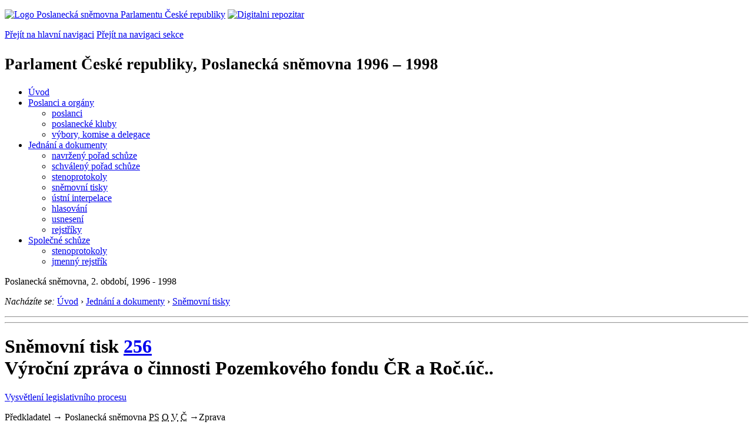

--- FILE ---
content_type: text/html; charset=Windows-1250
request_url: https://www.psp.cz/sqw/text/historie.sqw?o=2&T=256
body_size: 4283
content:
<!DOCTYPE HTML>
<!--[if lt IE 7]> <html class="ie6 ie no-js" lang="cs"> <![endif]-->
<!--[if IE 7]>    <html class="ie7 ie no-js" lang="cs"> <![endif]-->
<!--[if IE 8]>    <html class="ie8 ie no-js" lang="cs"> <![endif]-->
<!--[if gt IE 8]><!--><html class="no-js" lang="cs"><!--<![endif]-->

                     <head><title>Sněmovní tisk 256</TITLE><link rel="stylesheet" type="text/css" href="/css2/gs/main.css" media="screen,projection">
<link rel="stylesheet" type="text/css" href="/css2/gs/main.print.css" media="print">
<link rel="stylesheet" type="text/css" href="/css2/gs/main.repozitar.css" media="screen,projection">
<!-- Scripts -->
<script src="/css2/gs/mootools-core-1.4.3-nc.js"></script>
<script src="/css2/gs/mootools-more-1.4.0.1-nc.js"></script>

<!-- Widgets -->
<script src="/css2/gs/cerabox/cerabox.js"></script>
<link rel="stylesheet" type="text/css" href="/css2/gs/cerabox/style/cerabox.css">
<!--/ Widgets -->

<script src="/css2/gs/main.js"></script>
<!--/ Scripts -->
</head>

<body>

<!-- Header -->
<div id="header">
    <div class="inner">
        <div class="part-content">
            <p id="logo"><a href="/sqw/hp.sqw"><img src="/css2/gi/logo-poslanecka-snemovna-parlamentu-cr.png" width="307" height="108" alt="Logo Poslanecká sněmovna Parlamentu České republiky"></a>
            <a href="/sqw/hp.sqw?k=82" class="department-logo"><img src="/css2/gi/digitalni-repozitar-text.png" width="197" height="64" alt="Digitalni repozitar"></a></p>
            <p class="no-screen"> <a href="#menu">Přejít na hlavní navigaci</a> <a href="#left-column">Přejít na navigaci sekce</a> </p>
            <!-- Department Menu -->
            <div id="department-menu">
                <h1 class="department-title"><span><small>Parlament České republiky, Poslanecká sněmovna</small><small> 1996 &ndash; 1998</small></span></h1>
                <div class="menu-wrapper">
                    <ul>
                        <li id="dm1"><a href="/eknih/1996ps/index.htm">Úvod</a></li><li id="dm2" class="submenu"><a href="/sqw/hp.sqw?k=182&o=2">Poslanci a orgány</a><ul><li><a href="/sqw/hp.sqw?k=192&o=2">poslanci</a></li><li><a href="/sqw/organy2.sqw?k=1&o=2">poslanecké kluby</a></li><li><a href="/sqw/organy.sqw?o=2">výbory, komise a delegace</a></li></ul></li><li id="dm3" class="current submenu"><a href="/sqw/hp.sqw?k=183&o=2">Jednání a dokumenty</a><ul><li><a href="/sqw/ischuze.sqw?o=2&pozvanka=1">navržený pořad schůze</a></li><li><a href="/sqw/ischuze.sqw?o=2">schválený pořad schůze</a></li><li><a href="/eknih/1996ps/stenprot/index.htm">stenoprotokoly</a></li><li><a href="/sqw/sntisk.sqw?o=2">sněmovní tisky</a></li><li><a href="/sqw/interp.sqw?o=2">ústní interpelace</a></li><li><a href="/sqw/hlasovani.sqw?o=2">hlasování</a></li><li><a href="/sqw/hp.sqw?k=99&ido=166&td=1">usnesení</a></li><li><a href="/eknih/1996ps/rejstrik/index.htm">rejstříky</a></li></ul></li><li id="dm4" class="submenu"><a href="/eknih/1996ps/psse/index.htm">Společné schůze</a><ul><li><a href="/eknih/1996ps/psse/stenprot/index.htm">stenoprotokoly</a></li><li><a href="/eknih/1996ps/psse/rejstrik/jmenny/index.htm">jmenný rejstřík</a></li></ul></li>
                    </ul>
                </div>
                <div class="clear"></div>
            </div>
            <!--/ Department Menu --> 
<p id="period">Poslanecká sněmovna, 2. období, 1996 - 1998</p><!-- Breadcrumb --><p id="breadcrumb" class="no-print"><em>Nacházíte se:</em> <a href="hp.sqw">Úvod</a> <span class="separator">&rsaquo;</span> <a href="hp.sqw?k=183">Jednání a dokumenty</a> <span class="separator">&rsaquo;</span> <a href="sntisk.sqw?o=2">Sněmovní tisky</a></p><!--/ Breadcrumb -->            
        </div>
    </div>
</div>
<!--/ Header -->

<hr>
<hr><!-- Body --><div id="body" class="wide parliamentary-document"><div class="part-content"><!-- Main content --><div id="main-content"><div class="page-title"><!-- s_host = ??, ??, sec_line=,0,-->    <!-- vazba 0--><!-- llpxy 125538 --><h1>Sněmovní tisk <A HREF="tisky.sqw?O=2&T=256">256</A><br>Výroční zpráva o činnosti Pozemkového fondu ČR a Roč.úč..</h1></div><p class="info"><a href="/sqw/hp.sqw?k=333" class="button light info no-print">Vysvětlení legislativního procesu</a></p><div class="clear"></div><!-- LLLP 125535 400 100 --><!-- LLLP 125536 403 300 --><!-- LLLP 125537 405 400 --><!-- LLLP 125537 405 460 --><!-- LLLP 125538 408 2000 --><!-- LLLP 125538 0 24000 --><!-- lx_mm = 240-->            <!-- Legislative process schema -->            <div class="legislative-process no-print">                <!-- Predkladatel -->            	<span class="submitter">Předkladatel</span>                <!--/ Predkladatel -->                <span class="arrow">&rarr;</span>                <!-- Stack -->                    <!-- Poslanecka snemovna -->                    <span class="legislative-block chamber-of-deputies">                        Poslanecká sněmovna                        <span class="marks"><abbr class="mark person completed" title="Předseda sněmovny"><span>PS</span></abbr> <abbr class="mark completed" title="Organizační výbor">O</abbr>                            <abbr class="mark" title="Výbory">V</abbr> <abbr class="mark completed" title="Čtení">Č</abbr>                        </span>                    </span>                    <!--/ Poslanecka snemovna -->                <!--/ Stack --> <span class="arrow">&rarr;</span><!-- Zprava --><span class="paragraph approved">Zprava</span><!--/ Zprava -->            </div>            <!--/ Legislative process schema -->                                      <div class="section" id="st-xy-a"><h2 class="section-title">Dokument</h2><div class="section-content simple"><B>Úplný název:</B> Výroční zpráva o činnosti Pozemkového fondu České republiky za rok 1996 a Roční účetní závěrka Pozemkového fondu České republiky za rok 1996                                                                                                                                                                                                                                                                                                                                                                                                                                                                                                                                                                                                                                                                                                                                                                                                                                                                                                                                                                                                                                                                                                                                                                                                                                                <br><HR><B>Autor:</B> Lux Josef                     </p></div></div><!-- EndR 125535, 1 (240) --><div class="section" id="st-ps-a"><h2 class="section-title">Poslanecká sněmovna</h2><div class="section-content"><!-- Document Log --><ul class="document-log"><li class="document-log-item"><span class="marks"><span class="mark person completed"><span>PS</span></span></span><p><B>Rozesláno všem poslancům:</B> 25.&nbsp;7.&nbsp;1997 jako tisk <b>256/0</b>.<BR>        <!-- 403 --><!-- EndR 125536, 15 (240) -->        </li><!-- EndR 125537, 4 (240) --><li class="document-log-item"><span class="marks"><span class="mark person completed"><span>PS</span></span></span><p><!-- EndR 125537, 15 (240) --><B>Předseda</B> sněmovny projednání zprávy <B>doporučil</B> 25.&nbsp;7.&nbsp;1997.</p></li><li class="document-log-item"><span class="marks"><span class="mark completed">V</span></span>                      <ul><LI type=disc><B><A HREF="https://www.psp.cz/sqw/fsnem.sqw?id=80&o=2">Zemědělský výbor</A></B> projednal zprávu a vydal 7.&nbsp;10.&nbsp;1997 <B>usnesení</B> doručené poslancům jako tisk <B><a href="/sqw/text/tiskt.sqw?o=2&ct=256&ct1=1">256/1</a></B>.</li></ul>        </li><!-- EndR 125538, 20 (240) --><li class="document-log-item reading-1"><span class="marks"><span class="mark completed">Č</span></span><p><strong class="highlight">Čtení</strong> proběhlo <a href="../eknih/1996ps/stenprot/015schuz/15-10.html#q1125">5.&nbsp;11.&nbsp;1997</a> na 15. schůzi.<br>Zpráva <B>schválena</B> (usnesení č.&nbsp;<a href="/eknih/1996ps/usneseni/u0535.htm">535</a>).       <sqw_flush></p></li></ul><!--/ Document Log --></div></div> <br><br><b>Hesla věcného rejstříku:</b> <a href="tisky.sqw?vr=160&o=2">Pozemkový fond</a><p><b>Deskriptory EUROVOCu:</b> <a href="tisky.sqw?et=112158">finanční kontrola</a>, <a href="tisky.sqw?et=99014">nemovitý majetek</a>, <a href="tisky.sqw?et=99012">převod vlastnictví</a>, <a href="tisky.sqw?et=106793">účetní uzávěrka</a>, <a href="tisky.sqw?et=105107">zemědělsky využívaná půda</a>, <a href="tisky.sqw?et=249853">zpráva o činnosti</a><p><div class="clear"></div></div><!--/ Main content --><div class="clear"></div></div></div><!--/ Body --><hr>

<!-- Menu -->
<div id="menu" class="light">
    <h2 class="no-screen">Hlavní menu</h2>
    <ul>
        <li id="menu-item-0"><a href="/sqw/hp.sqw?k=82">Přehled obsahu</a></li>
        <li id="menu-item-1" class="current"><a href="/eknih/index.htm"><span>Společná česko-slovenská<br>digitální parlamentní knihovna</span></a></li>
        <li id="menu-item-2"><a href="/eknih/snemy/index.htm"><span>Digitální knihovna<br>České sněmy</span></a></li>
    </ul>
    <ul class="small">
    	<li id="menu-item-4"><a href="/sqw/hp.sqw?k=83">Informace</a></li>
        <li id="menu-item-5"><a href="/sqw/hp.sqw?k=84">Rejstříky</a></li>
        <li id="menu-item-6"><a href="/sqw/hp.sqw?k=85">Zajímavosti v repozitáři</a></li>
    </ul>
</div>
<!--/ Menu -->
<hr>

<!-- Page tools -->
<div id="tools">
    <div class="part-content">
        <div id="languages">
            <p id="piktogram"><a href="https://www.psp.cz/informace-v-ceskem-znakovem-jazyce" class="czj"></a</p>
            <p class="current"><a href="https://pspen.psp.cz/" class="en">English</a></p>
            <ul>
                <li><a href="#" class="cs">Česky</a></li>
            </ul>
        </div>
        <form action="/sqw/srch.sqw" method="get" id="form-search">
            <fieldset><legend class="no-screen">Hledat</legend>
<!--                <input type="text" name="ww" placeholder="Vyhledat" class="input"> -->
                <span class="itxt" style="padding: 4px;vertical-align: text-top;"><a href="/sqw/srch.sqw" style="text-decoration: none;">Plnotextové vyhledávání</a></span>
                <input type="image" src="/css2/gi/button-search.png" alt="Hledat" class="submit">
            </fieldset>
        </form>
        <p id="login"><b><a href="https://www.psp.cz/sqw/isp.sqw">ISP</a></b> (<a href="https://www.psp.cz/sqw/isp.sqw">příhlásit</a>)</p>
    </div>
</div>
<!--/ Page tools -->

<hr>

<!-- Footer -->
<div id="footer">
    <div class="part-content"> 
        
        <!-- Site map -->
        <!--/ Site map -->
        
        <hr>
        
        <!-- Footer Info -->
        <div id="footer-info">
            <div class="footer-section footer-site-info">
                <ul>
                    <li class="first"><a href="/sqw/hp.sqw?k=680">Mapa webu</a></li>
                    <li><a href="/sqw/hp.sqw?k=674">Nápověda</a></li>
                    <li><a href="/sqw/hp.sqw?k=151">Odběr RSS</a></li>
                    <li><a href="/sqw/hp.sqw?k=32">Prohlášení přístupnosti</a></li>
                    <li><a href="https://www.psp.cz/informace-v-ceskem-znakovem-jazyce"><img src="/css2/gi/piktogram_footer.png" alt="Pro neslyĹˇĂ­cĂ­" style=" margin-bottom: -7px;"></a></li>
                </ul>
                <p>Parlament České republiky, Poslanecká sněmovna, Sněmovní 4, 118 26, Praha 1 - Malá Strana</p>
            </div>
            <div class="footer-section footer-contact">
                <p><b>Telefon na spojovatelku:</b> 257 171 111</p>
                <p class="no-print"><strong><a href="/sqw/hp.sqw?k=33">Informace dle zákona 106/1999 Sb.</a></strong></p>
            </div>            
            <div class="footer-section footer-social">
                        <p><a href="/sqw/hp.sqw?k=325" class="youtube">YouTube</a></p>
                        <p><a href="/sqw/hp.sqw?k=327" class="facebook">Facebook</a></p>
                        <p><a href="/sqw/hp.sqw?k=326" class="twitter">Twitter</a></p>
                        <p><a href="/sqw/hp.sqw?k=334" class="instagram">Instagram</a></p>
                        <!--WRD-->
            </div>
            <div class="clear"></div>
        </div>
        <!--/ Footer Info --> 
        
    </div>
</div>
<!--/ Footer -->

<!-- Matomo Image Tracker-->
<img referrerpolicy="no-referrer-when-downgrade" src="https://matomo.psp.cz/matomo.php?idsite=4&amp;rec=1" style="border:0" alt="" />
<!-- End Matomo -->

</body>
</html>
